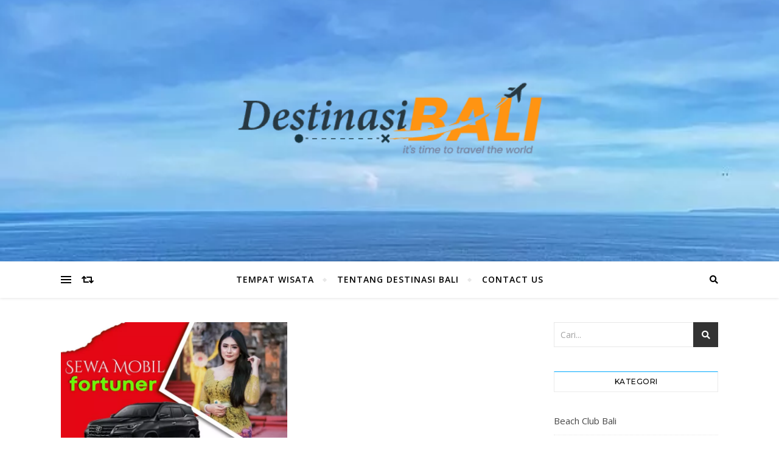

--- FILE ---
content_type: text/html; charset=UTF-8
request_url: https://destinasibali.id/tag/harga-sewa-fortuner-bulanan/
body_size: 12011
content:
<!DOCTYPE html>
<html dir="ltr" lang="id" prefix="og: https://ogp.me/ns#">
<head>
	<meta charset="UTF-8">
	<meta name="viewport" content="width=device-width, initial-scale=1.0"/>
	<link rel="profile" href="https://gmpg.org/xfn/11">

<title>harga sewa fortuner bulanan - Destinasi Bali</title>

		<!-- All in One SEO 4.9.3 - aioseo.com -->
	<meta name="robots" content="max-image-preview:large"/>
	<meta name="google-site-verification" content="7lBZbkdDwMNDt-1h6i_szwjJ1qzUHSqeojbhucpJbSQ"/>
	<link rel="canonical" href="https://destinasibali.id/tag/harga-sewa-fortuner-bulanan/"/>
	<meta name="generator" content="All in One SEO (AIOSEO) 4.9.3"/>
		<script type="application/ld+json" class="aioseo-schema">
			{"@context":"https:\/\/schema.org","@graph":[{"@type":"BreadcrumbList","@id":"https:\/\/destinasibali.id\/tag\/harga-sewa-fortuner-bulanan\/#breadcrumblist","itemListElement":[{"@type":"ListItem","@id":"https:\/\/destinasibali.id#listItem","position":1,"name":"Beranda","item":"https:\/\/destinasibali.id","nextItem":{"@type":"ListItem","@id":"https:\/\/destinasibali.id\/tag\/harga-sewa-fortuner-bulanan\/#listItem","name":"harga sewa fortuner bulanan"}},{"@type":"ListItem","@id":"https:\/\/destinasibali.id\/tag\/harga-sewa-fortuner-bulanan\/#listItem","position":2,"name":"harga sewa fortuner bulanan","previousItem":{"@type":"ListItem","@id":"https:\/\/destinasibali.id#listItem","name":"Beranda"}}]},{"@type":"CollectionPage","@id":"https:\/\/destinasibali.id\/tag\/harga-sewa-fortuner-bulanan\/#collectionpage","url":"https:\/\/destinasibali.id\/tag\/harga-sewa-fortuner-bulanan\/","name":"harga sewa fortuner bulanan - Destinasi Bali","inLanguage":"id-ID","isPartOf":{"@id":"https:\/\/destinasibali.id\/#website"},"breadcrumb":{"@id":"https:\/\/destinasibali.id\/tag\/harga-sewa-fortuner-bulanan\/#breadcrumblist"}},{"@type":"Organization","@id":"https:\/\/destinasibali.id\/#organization","name":"Destinasi Bali","url":"https:\/\/destinasibali.id\/","logo":{"@type":"ImageObject","url":"https:\/\/destinasibali.id\/wp-content\/uploads\/2023\/05\/cropped-destinasibali.png","@id":"https:\/\/destinasibali.id\/tag\/harga-sewa-fortuner-bulanan\/#organizationLogo","width":750,"height":250},"image":{"@id":"https:\/\/destinasibali.id\/tag\/harga-sewa-fortuner-bulanan\/#organizationLogo"}},{"@type":"WebSite","@id":"https:\/\/destinasibali.id\/#website","url":"https:\/\/destinasibali.id\/","name":"Destinasi Bali","inLanguage":"id-ID","publisher":{"@id":"https:\/\/destinasibali.id\/#organization"}}]}
		</script>
		<!-- All in One SEO -->

<link rel='dns-prefetch' href='//fonts.googleapis.com'/>
<link rel="alternate" type="application/rss+xml" title="Destinasi Bali &raquo; Feed" href="https://destinasibali.id/feed/"/>
<link rel="alternate" type="application/rss+xml" title="Destinasi Bali &raquo; harga sewa fortuner bulanan Umpan Tag" href="https://destinasibali.id/tag/harga-sewa-fortuner-bulanan/feed/"/>
<style id='wp-img-auto-sizes-contain-inline-css' type='text/css'>img:is([sizes=auto i],[sizes^="auto," i]){contain-intrinsic-size:3000px 1500px}</style>
<style id='wp-emoji-styles-inline-css' type='text/css'>img.wp-smiley,img.emoji{display:inline!important;border:none!important;box-shadow:none!important;height:1em!important;width:1em!important;margin:0 .07em!important;vertical-align:-.1em!important;background:none!important;padding:0!important}</style>
<link rel='stylesheet' id='ez-toc-css' href='https://destinasibali.id/wp-content/plugins/easy-table-of-contents/assets/css/screen.min.css,qver=2.0.80.pagespeed.ce.TpZWBV7VrB.css' type='text/css' media='all'/>
<style id='ez-toc-inline-css' type='text/css'>div#ez-toc-container .ez-toc-title{font-size:120%}div#ez-toc-container .ez-toc-title{font-weight:500}div#ez-toc-container ul li,div#ez-toc-container ul li a{font-size:95%}div#ez-toc-container ul li,div#ez-toc-container ul li a{font-weight:500}div#ez-toc-container nav ul ul li{font-size:90%}.ez-toc-box-title{font-weight:bold;margin-bottom:10px;text-align:center;text-transform:uppercase;letter-spacing:1px;color:#666;padding-bottom:5px;position:absolute;top:-4%;left:5%;background-color:inherit;transition:top .3s ease}.ez-toc-box-title.toc-closed{top:-25%}.ez-toc-container-direction{direction:ltr}.ez-toc-counter ul{counter-reset:item}.ez-toc-counter nav ul li a::before{content:counters(item,'.',decimal) '. ';display:inline-block;counter-increment:item;flex-grow:0;flex-shrink:0;margin-right:.2em;float:left}.ez-toc-widget-direction{direction:ltr}.ez-toc-widget-container ul{counter-reset:item}.ez-toc-widget-container nav ul li a::before{content:counters(item,'.',decimal) '. ';display:inline-block;counter-increment:item;flex-grow:0;flex-shrink:0;margin-right:.2em;float:left}</style>
<link rel='stylesheet' id='bard-style-css' href='https://destinasibali.id/wp-content/themes/bard/A.style.css,qver=1.4.9.8.pagespeed.cf.r4xZcaPWBi.css' type='text/css' media='all'/>
<link rel='stylesheet' id='fontawesome-css' href='https://destinasibali.id/wp-content/themes/bard/assets/css/fontawesome/A.all.min.css,qver=6.9.pagespeed.cf.ZzQKOFxTdw.css' type='text/css' media='all'/>
<style id='fontello-css' media='all'>@font-face{font-family:'fontello';src:url(/wp-content/themes/bard/assets/fonts/fontello.eot?5381655);src:url(/wp-content/themes/bard/assets/fonts/fontello.eot?5381655#iefix) format('embedded-opentype') , url(/wp-content/themes/bard/assets/fonts/fontello.woff2?5381655) format('woff2') , url(/wp-content/themes/bard/assets/fonts/fontello.woff?5381655) format('woff') , url(/wp-content/themes/bard/assets/fonts/fontello.ttf?5381655) format('truetype') , url(/wp-content/themes/bard/assets/fonts/fontello.svg?5381655#fontello) format('svg');font-weight:normal;font-style:normal}[class^="icon-"]:before,[class*=" icon-"]:before{font-family:"fontello";font-style:normal;font-weight:normal;speak:none;display:inline-block;text-decoration:inherit;width:1em;text-align:center;font-variant:normal;text-transform:none;line-height:1em;-webkit-font-smoothing:antialiased;-moz-osx-font-smoothing:grayscale}.icon-right-open-big:before{content:'\e800'}.icon-left-open-big:before{content:'\e801'}.icon-mail:before{content:'\e802'}.icon-angle-left:before{content:'\f104'}.icon-angle-right:before{content:'\f105'}.icon-angle-up:before{content:'\f106'}.icon-angle-down:before{content:'\f107'}</style>
<style id='slick-css' media='all'>.slick-slider{position:relative;display:block;box-sizing:border-box;-webkit-user-select:none;-moz-user-select:none;-ms-user-select:none;user-select:none;-webkit-touch-callout:none;-khtml-user-select:none;-ms-touch-action:pan-y;touch-action:pan-y;-webkit-tap-highlight-color:transparent;overflow:hidden}.slick-list.dragging{cursor:pointer;cursor:hand}.slick-track{position:relative;top:0;left:0;display:block;overflow:hidden}.slick-track:before,.slick-track:after{display:table;content:''}.slick-track:after{clear:both}.slick-loading .slick-track{visibility:hidden}.slick-slide{display:none;float:left;height:100%;min-height:1px}[dir="rtl"] .slick-slide{float:right}.slick-slide img{display:block}.slick-slide.slick-loading img{display:none}.slick-slide.dragging img{pointer-events:none}.slick-initialized .slick-slide{display:block}.slick-loading .slick-slide{visibility:hidden}.slick-vertical .slick-slide{display:block;height:auto;border:1px solid transparent}.slick-arrow.slick-hidden{display:none}</style>
<style id='scrollbar-css' media='all'>.ps-container{-ms-touch-action:none;touch-action:none;overflow:hidden!important;-ms-overflow-style:none}@media screen and (-ms-high-contrast:active),(-ms-high-contrast:none){.ps-container{overflow:auto!important}}.ps-container.ps-active-x>.ps-scrollbar-x-rail,.ps-container.ps-active-y>.ps-scrollbar-y-rail{display:block;background-color:transparent}.ps-container.ps-in-scrolling{pointer-events:none}.ps-container>.ps-scrollbar-y-rail{display:none;position:absolute;-webkit-border-radius:0;-moz-border-radius:0;border-radius:0;-webkit-transition:background-color .2s linear , opacity .2s linear;-moz-transition:background-color .2s linear , opacity .2s linear;-o-transition:background-color .2s linear , opacity .2s linear;transition:background-color .2s linear , opacity .2s linear;right:3px;width:3px}.ps-container>.ps-scrollbar-y-rail>.ps-scrollbar-y{position:absolute;cursor:pointer;-webkit-transition:background-color .2s linear;-moz-transition:background-color .2s linear;-o-transition:background-color .2s linear;transition:background-color .2s linear;right:0;width:3px}.ps-container:hover.ps-in-scrolling{pointer-events:none}</style>
<link rel='stylesheet' id='bard-woocommerce-css' href='https://destinasibali.id/wp-content/themes/bard/assets/css/A.woocommerce.css,qver=6.9.pagespeed.cf.XoFwb0yb4j.css' type='text/css' media='all'/>
<link rel='stylesheet' id='bard-responsive-css' href='https://destinasibali.id/wp-content/themes/bard/assets/css/A.responsive.css,qver=6.9.pagespeed.cf.9UzbYaQkmn.css' type='text/css' media='all'/>
<link rel='stylesheet' id='bard-montserratr-font-css' href='//fonts.googleapis.com/css?family=Montserrat%3A300%2C300i%2C400%2C400i%2C500%2C500i%2C600%2C600i%2C700%2C700i&#038;ver=1.0.0' type='text/css' media='all'/>
<link rel='stylesheet' id='bard-opensans-font-css' href='//fonts.googleapis.com/css?family=Open+Sans%3A400%2C400i%2C600%2C600i%2C700%2C700i&#038;ver=1.0.0' type='text/css' media='all'/>
<link rel='stylesheet' id='bard-arizonia-font-css' href='//fonts.googleapis.com/css?family=Arizonia%3A300%2C300i%2C400%2C400i%2C500%2C500i%2C600%2C600i%2C700%2C700i&#038;ver=1.0.0' type='text/css' media='all'/>
<script type="text/javascript" src="https://destinasibali.id/wp-includes/js/jquery/jquery.min.js?ver=3.7.1" id="jquery-core-js"></script>
<script type="text/javascript" src="https://destinasibali.id/wp-includes/js/jquery/jquery-migrate.min.js?ver=3.4.1" id="jquery-migrate-js"></script>
<link rel="https://api.w.org/" href="https://destinasibali.id/wp-json/"/><link rel="alternate" title="JSON" type="application/json" href="https://destinasibali.id/wp-json/wp/v2/tags/50"/><link rel="EditURI" type="application/rsd+xml" title="RSD" href="https://destinasibali.id/xmlrpc.php?rsd"/>
<meta name="generator" content="WordPress 6.9"/>
<style id="bard_dynamic_css">body{background-color:#fff}#top-bar{background-color:#fff}#top-bar a{color:#000}#top-bar a:hover,#top-bar li.current-menu-item>a,#top-bar li.current-menu-ancestor>a,#top-bar .sub-menu li.current-menu-item>a,#top-bar .sub-menu li.current-menu-ancestor>a{color:#00a9ff}#top-menu .sub-menu,#top-menu .sub-menu a{background-color:#fff;border-color:rgba(0,0,0,.05)}.header-logo a,.site-description,.header-socials-icon{color:#111}.site-description:before,.site-description:after{background:#111}.header-logo a:hover,.header-socials-icon:hover{color:#111}.entry-header{background-color:#fff}#main-nav{background-color:#fff;box-shadow:0 1px 5px rgba(0,0,0,.1)}#main-nav a,#main-nav i,#main-nav #s{color:#000}.main-nav-sidebar div span,.sidebar-alt-close-btn span,.btn-tooltip{background-color:#000}.btn-tooltip:before{border-top-color:#000}#main-nav a:hover,#main-nav i:hover,#main-nav li.current-menu-item>a,#main-nav li.current-menu-ancestor>a,#main-nav .sub-menu li.current-menu-item>a,#main-nav .sub-menu li.current-menu-ancestor>a{color:#00a9ff}.main-nav-sidebar:hover div span{background-color:#00a9ff}#main-menu .sub-menu,#main-menu .sub-menu a{background-color:#fff;border-color:rgba(0,0,0,.05)}#main-nav #s{background-color:#fff}#main-nav #s::-webkit-input-placeholder{color:rgba(0,0,0,.7)}#main-nav #s::-moz-placeholder{color:rgba(0,0,0,.7)}#main-nav #s:-ms-input-placeholder{color:rgba(0,0,0,.7)}#main-nav #s:-moz-placeholder{color:rgba(0,0,0,.7)}.sidebar-alt,.main-content,.featured-slider-area,#featured-links,.page-content select,.page-content input,.page-content textarea{background-color:#fff}.featured-link .cv-inner{border-color:rgba(255,255,255,.4)}.featured-link:hover .cv-inner{border-color:rgba(255,255,255,.8)}#featured-links h6{background-color:#fff;color:#000}.page-content,.page-content select,.page-content input,.page-content textarea,.page-content .post-author a,.page-content .bard-widget a,.page-content .comment-author{color:#464646}.page-content h1,.page-content h2,.page-content h3,.page-content h4,.page-content h5,.page-content h6,.page-content .post-title a,.page-content .post-author a,.page-content .author-description h3 a,.page-content .related-posts h5 a,.page-content .blog-pagination .previous-page a,.page-content .blog-pagination .next-page a,blockquote,.page-content .post-share a,.page-content .read-more a{color:#030303}.widget_wysija .widget-title h4:after{background-color:#030303}.page-content .read-more a:hover,.page-content .post-title a:hover{color:rgba(3,3,3,.75)}.page-content .post-author,.page-content .post-comments,.page-content .post-date,.page-content .post-meta,.page-content .post-meta a,.page-content .related-post-date,.page-content .comment-meta a,.page-content .author-share a,.page-content .post-tags a,.page-content .tagcloud a,.widget_categories li,.widget_archive li,.ahse-subscribe-box p,.rpwwt-post-author,.rpwwt-post-categories,.rpwwt-post-date,.rpwwt-post-comments-number,.copyright-info,#page-footer .copyright-info a,.footer-menu-container,#page-footer .footer-menu-container a,.single-navigation span,.comment-notes{color:#a1a1a1}.page-content input::-webkit-input-placeholder{color:#a1a1a1}.page-content input::-moz-placeholder{color:#a1a1a1}.page-content input:-ms-input-placeholder{color:#a1a1a1}.page-content input:-moz-placeholder{color:#a1a1a1}a,.post-categories,#page-wrap .bard-widget.widget_text a,.scrolltop,.required{color:#00a9ff}.ps-container>.ps-scrollbar-y-rail>.ps-scrollbar-y,.read-more a:after{background:#00a9ff}a:hover,.scrolltop:hover{color:rgba(0,169,255,.8)}blockquote{border-color:#00a9ff}.widget-title h4{border-top-color:#00a9ff}::-moz-selection{color:#fff;background:#00a9ff}::selection{color:#fff;background:#00a9ff}.page-content .post-footer,.blog-list-style,.page-content .author-description,.page-content .related-posts,.page-content .entry-comments,.page-content .bard-widget li,.page-content #wp-calendar,.page-content #wp-calendar caption,.page-content #wp-calendar tbody td,.page-content .widget_nav_menu li a,.page-content .tagcloud a,.page-content select,.page-content input,.page-content textarea,.post-tags a,.gallery-caption,.wp-caption-text,table tr,table th,table td,pre,.single-navigation{border-color:#e8e8e8}#main-menu>li:after,.border-divider,hr{background-color:#e8e8e8}.widget_search .svg-fa-wrap,.widget_search #searchsubmit,.wp-block-search button,.page-content .submit,.page-content .blog-pagination.numeric a,.page-content .post-password-form input[type="submit"],.page-content .wpcf7 [type="submit"]{color:#fff;background-color:#333}.page-content .submit:hover,.page-content .blog-pagination.numeric a:hover,.page-content .blog-pagination.numeric span,.page-content .bard-subscribe-box input[type="submit"],.page-content .widget_wysija input[type="submit"],.page-content .post-password-form input[type="submit"]:hover,.page-content .wpcf7 [type="submit"]:hover{color:#fff;background-color:#00a9ff}.image-overlay,#infscr-loading,.page-content h4.image-overlay{color:#fff;background-color:rgba(73,73,73,.2)}.image-overlay a,.post-slider .prev-arrow,.post-slider .next-arrow,.page-content .image-overlay a,#featured-slider .slider-dots{color:#fff}.slide-caption{background:rgba(255,255,255,.95)}#featured-slider .prev-arrow,#featured-slider .next-arrow,#featured-slider .slick-active,.slider-title:after{background:#fff}.footer-socials,.footer-widgets{background:#fff}.instagram-title{background:rgba(255,255,255,.85)}#page-footer,#page-footer a,#page-footer select,#page-footer input,#page-footer textarea{color:#222}#page-footer #s::-webkit-input-placeholder{color:#222}#page-footer #s::-moz-placeholder{color:#222}#page-footer #s:-ms-input-placeholder{color:#222}#page-footer #s:-moz-placeholder{color:#222}#page-footer h1,#page-footer h2,#page-footer h3,#page-footer h4,#page-footer h5,#page-footer h6,#page-footer .footer-socials a{color:#111}#page-footer a:hover{color:#00a9ff}#page-footer a,#page-footer .bard-widget li,#page-footer #wp-calendar,#page-footer #wp-calendar caption,#page-footer #wp-calendar tbody td,#page-footer .widget_nav_menu li a,#page-footer select,#page-footer input,#page-footer textarea,#page-footer .widget-title h4:before,#page-footer .widget-title h4:after,.alt-widget-title,.footer-widgets{border-color:#e8e8e8}.sticky,.footer-copyright,.bard-widget.widget_wysija{background-color:#f6f6f6}.bard-preloader-wrap{background-color:#fff}.boxed-wrapper{max-width:1160px}.sidebar-alt{max-width:340px;left:-340px;padding:85px 35px 0}.sidebar-left,.sidebar-right{width:302px}.main-container{width:calc(100% - 302px);width:-webkit-calc(100% - 302px)}#top-bar>div,#main-nav>div,#featured-links,.main-content,.page-footer-inner,.featured-slider-area.boxed-wrapper{padding-left:40px;padding-right:40px}.bard-instagram-widget #sb_instagram{max-width:none!important}.bard-instagram-widget #sbi_images{display:-webkit-box;display:-ms-flexbox;display:flex}.bard-instagram-widget #sbi_images .sbi_photo{height:auto!important}.bard-instagram-widget #sbi_images .sbi_photo img{display:block!important}.bard-widget #sbi_images .sbi_photo{height:auto!important}.bard-widget #sbi_images .sbi_photo img{display:block!important}@media screen and (max-width:979px ){.top-bar-socials{float:none!important}.top-bar-socials a{line-height:40px!important}}.entry-header{height:450px;background-image:url(https://destinasibali.id/wp-content/uploads/2023/05/xcropped-Kelingking_Beach_2022.jpg.pagespeed.ic.bcmps4r_do.webp);background-size:cover}.entry-header{background-position:center center}.logo-img{max-width:500px}.header-logo a:not(.logo-img),.site-description {display:none}#main-nav{text-align:center}.main-nav-icons{position:absolute;top:0;right:40px;z-index:2}.main-nav-buttons{position:absolute;top:0;left:40px;z-index:1}#featured-links .featured-link{margin-right:25px}#featured-links .featured-link:last-of-type{margin-right:0}#featured-links .featured-link{width: calc( (100% - -25px) / 0 - 1px);width: -webkit-calc( (100% - -25px) / 0- 1px)}.featured-link:nth-child(1) .cv-inner {display:none}.featured-link:nth-child(2) .cv-inner {display:none}.featured-link:nth-child(3) .cv-inner {display:none}.blog-grid>li{display:inline-block;vertical-align:top;margin-right:32px;margin-bottom:35px}.blog-grid>li.blog-grid-style{width: calc((100% - 32px ) /2 - 1px);width: -webkit-calc((100% - 32px ) /2 - 1px)}@media screen and (min-width:979px ){.blog-grid > .blog-list-style:nth-last-of-type(-n+1) {margin-bottom:0}.blog-grid > .blog-grid-style:nth-last-of-type(-n+2) {margin-bottom:0}}@media screen and (max-width:640px ){.blog-grid > li:nth-last-of-type(-n+1) {margin-bottom:0}}.blog-grid > li:nth-of-type(2n+2) {margin-right:0}.sidebar-right{padding-left:32px}.blog-classic-style .post-content > p:first-of-type:first-letter,.single .post-content > p:not(.wp-block-tag-cloud):first-of-type:first-letter,article.page .post-content > p:first-child:first-letter {float:left;margin:6px 9px 0 -1px;font-family:'Montserrat';font-weight:normal;font-style:normal;font-size:81px;line-height:65px;text-align:center;text-transform:uppercase}@-moz-document url-prefix() {.blog-classic-style .post-content > p:first-of-type:first-letter,.single .post-content > p:not(.wp-block-tag-cloud):first-of-type:first-letter,article.page .post-content > p:first-child:first-letter {margin-top: 10px !important;}}@media screen and (max-width:768px ){#featured-links{display:none}}@media screen and (max-width:640px ){.related-posts{display:none}}.header-logo a{font-family:'Arizonia'}#top-menu li a{font-family:'Open Sans'}#main-menu li a{font-family:'Open Sans'}#mobile-menu li{font-family:'Open Sans'}#top-menu li a,#main-menu li a,#mobile-menu li{text-transform:uppercase}.footer-widgets .page-footer-inner>.bard-widget{width:30%;margin-right:5%}.footer-widgets .page-footer-inner > .bard-widget:nth-child(3n+3) {margin-right:0}.footer-widgets .page-footer-inner > .bard-widget:nth-child(3n+4) {clear:both}.woocommerce div.product .stock,.woocommerce div.product p.price,.woocommerce div.product span.price,.woocommerce ul.products li.product .price,.woocommerce-Reviews .woocommerce-review__author,.woocommerce form .form-row .required,.woocommerce form .form-row.woocommerce-invalid label,.woocommerce .page-content div.product .woocommerce-tabs ul.tabs li a{color:#464646}.woocommerce a.remove:hover{color:#464646!important}.woocommerce a.remove,.woocommerce .product_meta,.page-content .woocommerce-breadcrumb,.page-content .woocommerce-review-link,.page-content .woocommerce-breadcrumb a,.page-content .woocommerce-MyAccount-navigation-link a,.woocommerce .woocommerce-info:before,.woocommerce .page-content .woocommerce-result-count,.woocommerce-page .page-content .woocommerce-result-count,.woocommerce-Reviews .woocommerce-review__published-date,.woocommerce .product_list_widget .quantity,.woocommerce .widget_products .amount,.woocommerce .widget_price_filter .price_slider_amount,.woocommerce .widget_recently_viewed_products .amount,.woocommerce .widget_top_rated_products .amount,.woocommerce .widget_recent_reviews .reviewer{color:#a1a1a1}.woocommerce a.remove{color:#a1a1a1!important}p.demo_store,.woocommerce-store-notice,.woocommerce span.onsale{background-color:#00a9ff}.woocommerce .star-rating::before,.woocommerce .star-rating span::before,.woocommerce .page-content ul.products li.product .button,.page-content .woocommerce ul.products li.product .button,.page-content .woocommerce-MyAccount-navigation-link.is-active a,.page-content .woocommerce-MyAccount-navigation-link a:hover,.woocommerce-message::before{color:#00a9ff}.woocommerce form.login,.woocommerce form.register,.woocommerce-account fieldset,.woocommerce form.checkout_coupon,.woocommerce .woocommerce-info,.woocommerce .woocommerce-error,.woocommerce .woocommerce-message,.woocommerce .widget_shopping_cart .total,.woocommerce.widget_shopping_cart .total,.woocommerce-Reviews .comment_container,.woocommerce-cart #payment ul.payment_methods,#add_payment_method #payment ul.payment_methods,.woocommerce-checkout #payment ul.payment_methods,.woocommerce div.product .woocommerce-tabs ul.tabs::before,.woocommerce div.product .woocommerce-tabs ul.tabs::after,.woocommerce div.product .woocommerce-tabs ul.tabs li,.woocommerce .woocommerce-MyAccount-navigation-link,.select2-container--default .select2-selection--single{border-color:#e8e8e8}.woocommerce-cart #payment,#add_payment_method #payment,.woocommerce-checkout #payment,.woocommerce .woocommerce-info,.woocommerce .woocommerce-error,.woocommerce .woocommerce-message,.woocommerce div.product .woocommerce-tabs ul.tabs li{background-color:rgba(232,232,232,.3)}.woocommerce-cart #payment div.payment_box::before,#add_payment_method #payment div.payment_box::before,.woocommerce-checkout #payment div.payment_box::before{border-color:rgba(232,232,232,.5)}.woocommerce-cart #payment div.payment_box,#add_payment_method #payment div.payment_box,.woocommerce-checkout #payment div.payment_box{background-color:rgba(232,232,232,.5)}.page-content .woocommerce input.button,.page-content .woocommerce a.button,.page-content .woocommerce a.button.alt,.page-content .woocommerce button.button.alt,.page-content .woocommerce input.button.alt,.page-content .woocommerce #respond input#submit.alt,.woocommerce .page-content .widget_product_search input[type="submit"],.woocommerce .page-content .woocommerce-message .button,.woocommerce .page-content a.button.alt,.woocommerce .page-content button.button.alt,.woocommerce .page-content #respond input#submit,.woocommerce .page-content .widget_price_filter .button,.woocommerce .page-content .woocommerce-message .button,.woocommerce-page .page-content .woocommerce-message .button{color:#fff;background-color:#333}.page-content .woocommerce input.button:hover,.page-content .woocommerce a.button:hover,.page-content .woocommerce a.button.alt:hover,.page-content .woocommerce button.button.alt:hover,.page-content .woocommerce input.button.alt:hover,.page-content .woocommerce #respond input#submit.alt:hover,.woocommerce .page-content .woocommerce-message .button:hover,.woocommerce .page-content a.button.alt:hover,.woocommerce .page-content button.button.alt:hover,.woocommerce .page-content #respond input#submit:hover,.woocommerce .page-content .widget_price_filter .button:hover,.woocommerce .page-content .woocommerce-message .button:hover,.woocommerce-page .page-content .woocommerce-message .button:hover{color:#fff;background-color:#00a9ff}#loadFacebookG{width:35px;height:35px;display:block;position:relative;margin:auto}.facebook_blockG{background-color:#00a9ff;border:1px solid #00a9ff;float:left;height:25px;margin-left:2px;width:7px;opacity:.1;animation-name:bounceG;-o-animation-name:bounceG;-ms-animation-name:bounceG;-webkit-animation-name:bounceG;-moz-animation-name:bounceG;animation-duration:1.235s;-o-animation-duration:1.235s;-ms-animation-duration:1.235s;-webkit-animation-duration:1.235s;-moz-animation-duration:1.235s;animation-iteration-count:infinite;-o-animation-iteration-count:infinite;-ms-animation-iteration-count:infinite;-webkit-animation-iteration-count:infinite;-moz-animation-iteration-count:infinite;animation-direction:normal;-o-animation-direction:normal;-ms-animation-direction:normal;-webkit-animation-direction:normal;-moz-animation-direction:normal;transform:scale(.7);-o-transform:scale(.7);-ms-transform:scale(.7);-webkit-transform:scale(.7);-moz-transform:scale(.7)}#blockG_1{animation-delay:.3695s;-o-animation-delay:.3695s;-ms-animation-delay:.3695s;-webkit-animation-delay:.3695s;-moz-animation-delay:.3695s}#blockG_2{animation-delay:.496s;-o-animation-delay:.496s;-ms-animation-delay:.496s;-webkit-animation-delay:.496s;-moz-animation-delay:.496s}#blockG_3{animation-delay:.6125s;-o-animation-delay:.6125s;-ms-animation-delay:.6125s;-webkit-animation-delay:.6125s;-moz-animation-delay:.6125s}@keyframes bounceG{0%{transform:scale(1.2);opacity:1}100%{transform:scale(0.7);opacity:.1}}@-o-keyframes bounceG{0%{-o-transform:scale(1.2);opacity:1}100%{-o-transform:scale(0.7);opacity:.1}}@-ms-keyframes bounceG{0%{-ms-transform:scale(1.2);opacity:1}100%{-ms-transform:scale(0.7);opacity:.1}}@-webkit-keyframes bounceG{0%{-webkit-transform:scale(1.2);opacity:1}100%{-webkit-transform:scale(0.7);opacity:.1}}@-moz-keyframes bounceG{0%{-moz-transform:scale(1.2);opacity:1}100%{-moz-transform:scale(0.7);opacity:.1}}</style><link rel="icon" href="https://destinasibali.id/wp-content/uploads/2023/05/xdestinasibali-100x100.png.pagespeed.ic.7w71XB4XtR.webp" sizes="32x32"/>
<link rel="icon" href="https://destinasibali.id/wp-content/uploads/2023/05/xdestinasibali.png.pagespeed.ic.LTBkL4P2hU.webp" sizes="192x192"/>
<link rel="apple-touch-icon" href="https://destinasibali.id/wp-content/uploads/2023/05/xdestinasibali.png.pagespeed.ic.LTBkL4P2hU.webp"/>
<meta name="msapplication-TileImage" content="https://destinasibali.id/wp-content/uploads/2023/05/destinasibali.png"/>
</head>

<body class="archive tag tag-harga-sewa-fortuner-bulanan tag-50 wp-custom-logo wp-embed-responsive wp-theme-bard">
	
	<!-- Preloader -->
	
	<!-- Page Wrapper -->
	<div id="page-wrap">

		<!-- Boxed Wrapper -->
		<div id="page-header">

		
	<div class="entry-header" data-parallax="" data-image="https://destinasibali.id/wp-content/uploads/2023/05/cropped-Kelingking_Beach_2022.jpg">
		<div class="cv-outer">
		<div class="cv-inner">

			<div class="header-logo">
				
					
					<a href="https://destinasibali.id/" title="Destinasi Bali" class="logo-img">
						<img src="https://destinasibali.id/wp-content/uploads/2023/05/xcropped-destinasibali.png.pagespeed.ic.KWAnJ1QmwF.webp" width="750" height="250" alt="Destinasi Bali">
					</a>

								
								
								
			</div>

			
		</div>
		</div>
	</div>

	
<div id="main-nav" class="clear-fix">

	<div class="boxed-wrapper">	
		
		<div class="main-nav-buttons">

			<!-- Alt Sidebar Icon -->
						<div class="main-nav-sidebar">
				<span class="btn-tooltip">Sidebar Alt</span>
				<div>
					<span></span>
					<span></span>
					<span></span>
				</div>
			</div>
			
			<!-- Random Post Button -->			
							
		<a class="random-post-btn" href="https://destinasibali.id/kunci-jawaban-wow-level-1137-1152/">
			<span class="btn-tooltip">Artikel Acak</span>
			<i class="fas fa-retweet"></i>
		</a>

								
		</div>

		<!-- Icons -->
		<div class="main-nav-icons">
						<div class="main-nav-search">
				<span class="btn-tooltip">Cari</span>
				<i class="fas fa-search"></i>
				<i class="fas fa-times"></i>
				<form role="search" method="get" id="searchform" class="clear-fix" action="https://destinasibali.id/"><input type="search" name="s" id="s" placeholder="Cari..." data-placeholder="Ketik lalu tekan Enter..." value=""/><span class="svg-fa-wrap"><i class="fa fa-search"></i></span><input type="submit" id="searchsubmit" value="st"/></form>			</div>
					</div>


		<!-- Mobile Menu Button -->
		<span class="mobile-menu-btn">
			<i class="fas fa-chevron-down"></i>
		</span>

		<nav class="main-menu-container"><ul id="main-menu" class=""><li id="menu-item-181" class="menu-item menu-item-type-taxonomy menu-item-object-category menu-item-181"><a href="https://destinasibali.id/category/tempat-wisata/">Tempat Wisata</a></li>
<li id="menu-item-18" class="menu-item menu-item-type-post_type menu-item-object-page menu-item-18"><a href="https://destinasibali.id/beranda/">Tentang Destinasi Bali</a></li>
<li id="menu-item-204" class="menu-item menu-item-type-post_type menu-item-object-page menu-item-204"><a href="https://destinasibali.id/kontak/">Contact Us</a></li>
</ul></nav><nav class="mobile-menu-container"><ul id="mobile-menu" class=""><li class="menu-item menu-item-type-taxonomy menu-item-object-category menu-item-181"><a href="https://destinasibali.id/category/tempat-wisata/">Tempat Wisata</a></li>
<li class="menu-item menu-item-type-post_type menu-item-object-page menu-item-18"><a href="https://destinasibali.id/beranda/">Tentang Destinasi Bali</a></li>
<li class="menu-item menu-item-type-post_type menu-item-object-page menu-item-204"><a href="https://destinasibali.id/kontak/">Contact Us</a></li>
 </ul></nav>
	</div>

</div><!-- #main-nav -->


		</div><!-- .boxed-wrapper -->

		<!-- Page Content -->
		<div class="page-content">
			
			
<div class="sidebar-alt-wrap">
	<div class="sidebar-alt-close image-overlay"></div>
	<aside class="sidebar-alt">

		<div class="sidebar-alt-close-btn">
			<span></span>
			<span></span>
		</div>

		<div ="bard-widget"><p>Tidak ada Widget di Sidebar Alt! </p></div>		
	</aside>
</div>
<div class="main-content clear-fix boxed-wrapper" data-layout="col2-rsidebar" data-sidebar-sticky="1">
	
	
	<div class="main-container">

				
		<ul class="blog-grid">

		<li class="blog-grid-style"><article id="post-53" class="blog-post post-53 post type-post status-publish format-standard has-post-thumbnail hentry category-tentang-bali tag-apa-saja-yang-harus-dipersiapkan-sebelum-menyewa-mobil-bali tag-harga-sewa-fortuner-bulanan tag-harga-sewa-mobil-mewah-di-bali tag-harga-sewa-mobil-toyota-fortuner-di-bali tag-rentang-harga-sewa-mobil-toyota-fortuner-di-bali tag-sewa-fortuner-bali">

	<div class="post-media">
		<a href="https://destinasibali.id/harga-sewa-mobil-toyota-fortuner-di-bali/"></a>
		<img width="500" height="375" src="https://destinasibali.id/wp-content/uploads/2023/05/sewa-mobil-fortuner-dibali.jpg" class="attachment-bard-grid-thumbnail size-bard-grid-thumbnail wp-post-image" alt="Harga Sewa Mobil Toyota Fortuner Di Bali" decoding="async" fetchpriority="high" srcset="https://destinasibali.id/wp-content/uploads/2023/05/xsewa-mobil-fortuner-dibali.jpg.pagespeed.ic.KY8-RZSq1R.webp 1024w, https://destinasibali.id/wp-content/uploads/2023/05/sewa-mobil-fortuner-dibali-300x225.jpg 300w, https://destinasibali.id/wp-content/uploads/2023/05/xsewa-mobil-fortuner-dibali-768x576.jpg.pagespeed.ic.oqrM_f3gT5.webp 768w" sizes="(max-width: 500px) 100vw, 500px"/>	</div>
	
	<header class="post-header">

				<div class="post-categories"><a href="https://destinasibali.id/category/tentang-bali/" rel="category tag">Tentang Bali</a></div>
		
				<h2 class="post-title">
			<a href="https://destinasibali.id/harga-sewa-mobil-toyota-fortuner-di-bali/">Harga Sewa Mobil Toyota Fortuner Di Bali</a>
		</h2>
		
		<span class="border-divider"></span>

				
	</header>

		<div class="post-content">
		<p>Memberikan Penjelasan Terkait Pentingnya Menyewa Mobil Untuk Eksplorasi Bali Bali adalah salah satu tempat wisata terpopuler di Indonesia yang menawarkan banyak destinasi menarik bagi para wisatawan untuk dieksplorasi. Namun, bagi wisatawan yang ingin menjelajahi Bali dengan leluasa, menyewa mobil dapat&hellip;</p>	</div>
	
	<footer class="post-footer">

				<span class="post-author">
			<span>Oleh</span>
			<a href="https://destinasibali.id/author/admin/" title="Pos-pos oleh admin" rel="author">admin</a>		</span>
		
				<span class="post-date">Mei 5, 2023</span>
		
	</footer>

</article></li>
		</ul>

		
	</div><!-- .main-container -->

	
<div class="sidebar-right-wrap">
	<aside class="sidebar-right">
		<div id="search-2" class="bard-widget widget_search"><form role="search" method="get" id="searchform" class="clear-fix" action="https://destinasibali.id/"><input type="search" name="s" id="s" placeholder="Cari..." data-placeholder="Ketik lalu tekan Enter..." value=""/><span class="svg-fa-wrap"><i class="fa fa-search"></i></span><input type="submit" id="searchsubmit" value="st"/></form></div><div id="categories-4" class="bard-widget widget_categories"><div class="widget-title"><h4>Kategori</h4></div>
			<ul>
					<li class="cat-item cat-item-205"><a href="https://destinasibali.id/category/beach-club-bali/">Beach Club Bali</a>
</li>
	<li class="cat-item cat-item-200"><a href="https://destinasibali.id/category/cafe-bali/">Cafe Bali</a>
</li>
	<li class="cat-item cat-item-233"><a href="https://destinasibali.id/category/game/">Game</a>
</li>
	<li class="cat-item cat-item-27"><a href="https://destinasibali.id/category/makanan/">Makanan</a>
</li>
	<li class="cat-item cat-item-107"><a href="https://destinasibali.id/category/sejarah/">sejarah</a>
</li>
	<li class="cat-item cat-item-3"><a href="https://destinasibali.id/category/tempat-wisata/">Tempat Wisata</a>
</li>
	<li class="cat-item cat-item-19"><a href="https://destinasibali.id/category/tentang-bali/">Tentang Bali</a>
</li>
	<li class="cat-item cat-item-1"><a href="https://destinasibali.id/category/uncategorized/">Uncategorized</a>
</li>
	<li class="cat-item cat-item-141"><a href="https://destinasibali.id/category/tempat-wisata/wisata-tradisional-bali/">Wisata Tradisional Bali</a>
</li>
	<li class="cat-item cat-item-209"><a href="https://destinasibali.id/category/words-of-wonders/">Words of Wonders</a>
</li>
			</ul>

			</div>
		<div id="recent-posts-4" class="bard-widget widget_recent_entries">
		<div class="widget-title"><h4>Pos-pos Terbaru</h4></div>
		<ul>
											<li>
					<a href="https://destinasibali.id/analisis-pola-wild-collector/">Analisis Pola Wild Collector</a>
									</li>
											<li>
					<a href="https://destinasibali.id/slot-dari-kasino-ke-dunia-digital/">Slot dari Kasino ke Dunia Digital</a>
									</li>
											<li>
					<a href="https://destinasibali.id/cara-memilih-situs-slot-terpercaya-dan-menghindari-penipuan-online/">Cara Memilih Situs Slot Terpercaya dan Menghindari Penipuan Online</a>
									</li>
											<li>
					<a href="https://destinasibali.id/kunci-jawaban-wow-level-1349-1372/">Kunci Jawaban Wow Level 1349-1372</a>
									</li>
											<li>
					<a href="https://destinasibali.id/kunci-jawaban-wow-level-1325-1348/">Kunci Jawaban Wow Level 1325-1348</a>
									</li>
					</ul>

		</div><div id="custom_html-2" class="widget_text bard-widget widget_custom_html"><div class="widget-title"><h4>Sponsor</h4></div><div class="textwidget custom-html-widget"><p><a href="https://www.ufloraplanthouse.com/">slot dana</a></p>
<a href="https://lyoncampus.info/">rajaslot</a>
<br>
<a href="https://www.quedelibros.com/">slot server rusia</a>
<br>
<a href="https://hillandfriends.com">slot88</a> adalah agen slot online terbaik slot gacor akun pro rusia terbaik di indonesia.
<br>
<a href="https://diytoolkit.org/">rajaslot</a> adalah situs judi slot online gacor terbaru dan agen raja Slot777 terpercaya menyediakan layanan RTP Live terupdate referensi bermain slot mudah maxwin.
<br>
<a href="https://slot88.in/">slot88</a> Daftar Situs Judi Slot Online Slot Gacor Resmi Dewa slot 88
<p>daftar judi <a href="https://www.rivieranewburgh.com/">slot gacor</a> dan slot online</p>
<p>daftar <a href="https://www.chutneyvilla.com/ ">sbobet88</a> sbobet</p>
<p>situs <a href="https://gacorx500.vip/">gacor x500</a> login </p>
<br>
<p><a href="https://brazilgrill-ct.com/">togel hongkong</a></p>
<p><a href="https://thundervalleyinn.com/">slot server thailand</a></p>
<p>slot88 <a href="https://www.coastalcrabcompany.com/">slot gacor hari ini</a> server luar</p>
<p>live <a href="https://www.humbeatz.com/">rtp slot</a> gacor hari ini</p>
<p><a href="https://spla.org/">slot kamboja</a></p>
<p>situs slot gacor <a href="https://osg888.live/">osg888</a> gampang menang</p>
<p>situs slot gacor <a href="https://osg888.mobi/">osg888</a> gampang menang</p>
<p>situs slot gacor <a href="https://osg888slot.online/">osg888</a> gampang menang</p>
<p>situs raja <a href="https://companycontactinformation.com/">slot</a> osg888</p>
<p>osg888 situs <a href="https://www.brightfuturesatl.org/">slot</a> gacor</p>
<p>rusiaslot88 situs <a href="https://piercejsplace.com/">slot mahjong</a> gacor hari ini</p>
<p>situs slot server luar rusia slot88 <a href="https://likigram.com/">akun pro rusia</a> slot hari ini</p>
<p>osg888 situs <a href="https://inversezone.com/">slot gacor malam ini</a></p>
<p>osg888 situs slot gacor online <a href="https://samhauserbasketball.com/">deposit 25 bonus 25 </a> </p>
<p>Situs Daftar Pro <a href="https://pizzangyrojc.com/">Akun Demo Slot</a> Pragmatic Play dan PG Soft Slot Gacor x500</p>
<p><a href="https://organifire.com/">rusia slot88</a></p>
<p><a href="https://kennesawcoffeeco.com/">rusia slot88</a></p>
<p><a href="https://rusiaslot88.id/">rusia slot88</a></p></div></div>	</aside>
</div>
</div>

		</div><!-- .page-content -->

		<!-- Page Footer -->
		<footer id="page-footer" class="clear-fix">
				
			<div class="footer-instagram-widget">
	</div>			
			<div class="footer-copyright">

				<div class="page-footer-inner boxed-wrapper">
					
					<!-- Footer Logo -->
										
					<div class="copyright-info">
						
						<span class="credit">
							Tema Bard dibuat oleh <a href="https://wp-royal-themes.com/"><a href="https://wp-royal-themes.com/">WP Royal</a>.</a>						</span>

											</div>
			
										<span class="scrolltop">
						<span class="icon-angle-up"></span>
						<span>Kembali ke atas </span>
					</span>
										
				</div>

			</div><!-- .boxed-wrapper -->

		</footer><!-- #page-footer -->

	</div><!-- #page-wrap -->

<script type="speculationrules">
{"prefetch":[{"source":"document","where":{"and":[{"href_matches":"/*"},{"not":{"href_matches":["/wp-*.php","/wp-admin/*","/wp-content/uploads/*","/wp-content/*","/wp-content/plugins/*","/wp-content/themes/bard/*","/*\\?(.+)"]}},{"not":{"selector_matches":"a[rel~=\"nofollow\"]"}},{"not":{"selector_matches":".no-prefetch, .no-prefetch a"}}]},"eagerness":"conservative"}]}
</script>
<script type="text/javascript" id="ez-toc-scroll-scriptjs-js-extra">//<![CDATA[
var eztoc_smooth_local={"scroll_offset":"30","add_request_uri":"","add_self_reference_link":""};
//]]></script>
<script type="text/javascript" src="https://destinasibali.id/wp-content/plugins/easy-table-of-contents/assets/js/smooth_scroll.min.js?ver=2.0.80" id="ez-toc-scroll-scriptjs-js"></script>
<script type="text/javascript" src="https://destinasibali.id/wp-content/plugins/easy-table-of-contents/vendor/js-cookie/js.cookie.min.js?ver=2.2.1" id="ez-toc-js-cookie-js"></script>
<script type="text/javascript" src="https://destinasibali.id/wp-content/plugins/easy-table-of-contents/vendor/sticky-kit/jquery.sticky-kit.min.js?ver=1.9.2" id="ez-toc-jquery-sticky-kit-js"></script>
<script type="text/javascript" id="ez-toc-js-js-extra">//<![CDATA[
var ezTOC={"smooth_scroll":"1","visibility_hide_by_default":"","scroll_offset":"30","fallbackIcon":"\u003Cspan class=\"\"\u003E\u003Cspan class=\"eztoc-hide\" style=\"display:none;\"\u003EToggle\u003C/span\u003E\u003Cspan class=\"ez-toc-icon-toggle-span\"\u003E\u003Csvg style=\"fill: #999;color:#999\" xmlns=\"http://www.w3.org/2000/svg\" class=\"list-377408\" width=\"20px\" height=\"20px\" viewBox=\"0 0 24 24\" fill=\"none\"\u003E\u003Cpath d=\"M6 6H4v2h2V6zm14 0H8v2h12V6zM4 11h2v2H4v-2zm16 0H8v2h12v-2zM4 16h2v2H4v-2zm16 0H8v2h12v-2z\" fill=\"currentColor\"\u003E\u003C/path\u003E\u003C/svg\u003E\u003Csvg style=\"fill: #999;color:#999\" class=\"arrow-unsorted-368013\" xmlns=\"http://www.w3.org/2000/svg\" width=\"10px\" height=\"10px\" viewBox=\"0 0 24 24\" version=\"1.2\" baseProfile=\"tiny\"\u003E\u003Cpath d=\"M18.2 9.3l-6.2-6.3-6.2 6.3c-.2.2-.3.4-.3.7s.1.5.3.7c.2.2.4.3.7.3h11c.3 0 .5-.1.7-.3.2-.2.3-.5.3-.7s-.1-.5-.3-.7zM5.8 14.7l6.2 6.3 6.2-6.3c.2-.2.3-.5.3-.7s-.1-.5-.3-.7c-.2-.2-.4-.3-.7-.3h-11c-.3 0-.5.1-.7.3-.2.2-.3.5-.3.7s.1.5.3.7z\"/\u003E\u003C/svg\u003E\u003C/span\u003E\u003C/span\u003E","chamomile_theme_is_on":""};
//]]></script>
<script type="text/javascript" src="https://destinasibali.id/wp-content/plugins/easy-table-of-contents/assets/js/front.min.js?ver=2.0.80-1767263862" id="ez-toc-js-js"></script>
<script type="text/javascript" src="https://destinasibali.id/wp-content/themes/bard/assets/js/custom-plugins.js?ver=6.9" id="bard-plugins-js"></script>
<script type="text/javascript" src="https://destinasibali.id/wp-content/themes/bard/assets/js/custom-scripts.js?ver=6.9" id="bard-custom-scripts-js"></script>
<script id="wp-emoji-settings" type="application/json">
{"baseUrl":"https://s.w.org/images/core/emoji/17.0.2/72x72/","ext":".png","svgUrl":"https://s.w.org/images/core/emoji/17.0.2/svg/","svgExt":".svg","source":{"concatemoji":"https://destinasibali.id/wp-includes/js/wp-emoji-release.min.js?ver=6.9"}}
</script>
<script type="module">
/* <![CDATA[ */
/*! This file is auto-generated */
const a=JSON.parse(document.getElementById("wp-emoji-settings").textContent),o=(window._wpemojiSettings=a,"wpEmojiSettingsSupports"),s=["flag","emoji"];function i(e){try{var t={supportTests:e,timestamp:(new Date).valueOf()};sessionStorage.setItem(o,JSON.stringify(t))}catch(e){}}function c(e,t,n){e.clearRect(0,0,e.canvas.width,e.canvas.height),e.fillText(t,0,0);t=new Uint32Array(e.getImageData(0,0,e.canvas.width,e.canvas.height).data);e.clearRect(0,0,e.canvas.width,e.canvas.height),e.fillText(n,0,0);const a=new Uint32Array(e.getImageData(0,0,e.canvas.width,e.canvas.height).data);return t.every((e,t)=>e===a[t])}function p(e,t){e.clearRect(0,0,e.canvas.width,e.canvas.height),e.fillText(t,0,0);var n=e.getImageData(16,16,1,1);for(let e=0;e<n.data.length;e++)if(0!==n.data[e])return!1;return!0}function u(e,t,n,a){switch(t){case"flag":return n(e,"\ud83c\udff3\ufe0f\u200d\u26a7\ufe0f","\ud83c\udff3\ufe0f\u200b\u26a7\ufe0f")?!1:!n(e,"\ud83c\udde8\ud83c\uddf6","\ud83c\udde8\u200b\ud83c\uddf6")&&!n(e,"\ud83c\udff4\udb40\udc67\udb40\udc62\udb40\udc65\udb40\udc6e\udb40\udc67\udb40\udc7f","\ud83c\udff4\u200b\udb40\udc67\u200b\udb40\udc62\u200b\udb40\udc65\u200b\udb40\udc6e\u200b\udb40\udc67\u200b\udb40\udc7f");case"emoji":return!a(e,"\ud83e\u1fac8")}return!1}function f(e,t,n,a){let r;const o=(r="undefined"!=typeof WorkerGlobalScope&&self instanceof WorkerGlobalScope?new OffscreenCanvas(300,150):document.createElement("canvas")).getContext("2d",{willReadFrequently:!0}),s=(o.textBaseline="top",o.font="600 32px Arial",{});return e.forEach(e=>{s[e]=t(o,e,n,a)}),s}function r(e){var t=document.createElement("script");t.src=e,t.defer=!0,document.head.appendChild(t)}a.supports={everything:!0,everythingExceptFlag:!0},new Promise(t=>{let n=function(){try{var e=JSON.parse(sessionStorage.getItem(o));if("object"==typeof e&&"number"==typeof e.timestamp&&(new Date).valueOf()<e.timestamp+604800&&"object"==typeof e.supportTests)return e.supportTests}catch(e){}return null}();if(!n){if("undefined"!=typeof Worker&&"undefined"!=typeof OffscreenCanvas&&"undefined"!=typeof URL&&URL.createObjectURL&&"undefined"!=typeof Blob)try{var e="postMessage("+f.toString()+"("+[JSON.stringify(s),u.toString(),c.toString(),p.toString()].join(",")+"));",a=new Blob([e],{type:"text/javascript"});const r=new Worker(URL.createObjectURL(a),{name:"wpTestEmojiSupports"});return void(r.onmessage=e=>{i(n=e.data),r.terminate(),t(n)})}catch(e){}i(n=f(s,u,c,p))}t(n)}).then(e=>{for(const n in e)a.supports[n]=e[n],a.supports.everything=a.supports.everything&&a.supports[n],"flag"!==n&&(a.supports.everythingExceptFlag=a.supports.everythingExceptFlag&&a.supports[n]);var t;a.supports.everythingExceptFlag=a.supports.everythingExceptFlag&&!a.supports.flag,a.supports.everything||((t=a.source||{}).concatemoji?r(t.concatemoji):t.wpemoji&&t.twemoji&&(r(t.twemoji),r(t.wpemoji)))});
//# sourceURL=https://destinasibali.id/wp-includes/js/wp-emoji-loader.min.js
/* ]]> */
</script>

<script defer src="https://static.cloudflareinsights.com/beacon.min.js/vcd15cbe7772f49c399c6a5babf22c1241717689176015" integrity="sha512-ZpsOmlRQV6y907TI0dKBHq9Md29nnaEIPlkf84rnaERnq6zvWvPUqr2ft8M1aS28oN72PdrCzSjY4U6VaAw1EQ==" data-cf-beacon='{"version":"2024.11.0","token":"439ddbdeab494e299adce1a46434cbff","r":1,"server_timing":{"name":{"cfCacheStatus":true,"cfEdge":true,"cfExtPri":true,"cfL4":true,"cfOrigin":true,"cfSpeedBrain":true},"location_startswith":null}}' crossorigin="anonymous"></script>
</body>
</html>